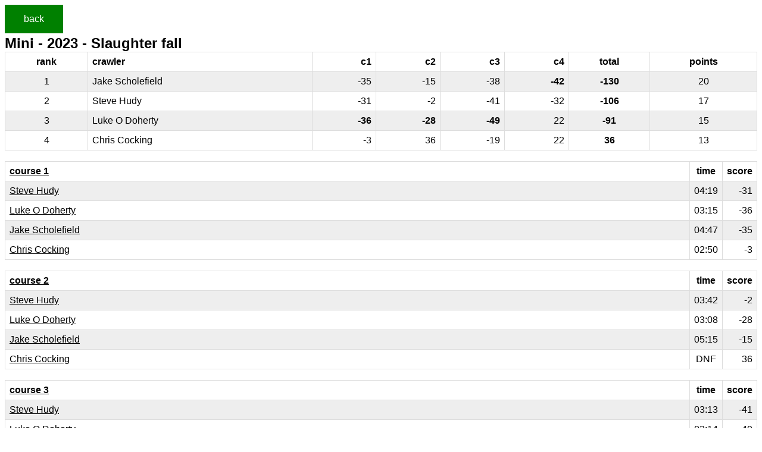

--- FILE ---
content_type: text/html; charset=UTF-8
request_url: https://crawlerresults.com/index.php?rg=7&c=413
body_size: 1787
content:
<!doctype html>
<head>
<meta name="viewport" content="width=device-width, initial-scale=1">
<title>Mini | Slaughter fall | 2023 | Australia | crawlerresults.com</title>
<meta charset="utf-8">
<link rel="icon" href="data:;base64,iVBORw0KGgo=">
<script src="jquery-3.4.1.min.js"></script>
<style>
fieldset {
    border-radius: 4px;
}
span.big {
    font-weight: 700;
    font-size: 24px;
    line-height: 28px;
}
span.bigb {
    font-size: 24px;
    line-height: 28px;
}
td.points, th.points {
  text-align: right;
}
td.total {
  text-align: center;
  font-weight: bold;
}
td.best {
  font-weight: bold;
}
th.total, th.rank, td.rank, th.time, td.time {
  text-align: center;
}
details {
  margin: 3px 0 0px 0;
}
select {
  width: 100%;
  padding: 12px 20px;
  margin: 8px 0 1px 0;
  box-sizing: border-box;
}
input[type=text], input[type=password] {
  width: 100%;
  padding: 12px 20px;
  margin: 8px 0 1px 0;
  box-sizing: border-box;
}
input[type=date] {
  padding: 12px 12px;
  margin: 8px 0 1px 0;
  box-sizing: border-box;
}
button {
  background-color: green;
  border: none;
  color: white;
  padding: 15px 32px;
  text-align: center;
  text-decoration: none;
  display: inline-block;
  font-size: 16px;
  margin-bottom: 3px;
}
.redButton {
  background-color: red;
}
tbody tr:hover {
  background-color: #cccccc;
}

body {
    font-family: arial, sans-serif;
}

table {
    font-family: arial, sans-serif;
    border-collapse: collapse;
    width: 100%;
}

td, th {
    border: 1px solid #dddddd;
    text-align: left;
    padding: 7px;
}
tr:nth-child(even) {
    background-color: #eeeeee;
}
a {
    color: black;
}
details {
    border: 1px solid #aaa;
    border-radius: 4px;
    padding: .5em .5em 0;
}

summary {
    font-weight: bold;
    margin: -.5em -.5em 0;
    padding: .5em;
}

details[open] {
    padding: .5em;
}

details[open] summary {
    border-bottom: 1px solid #aaa;
    margin-bottom: .5em;
}
.onerule div {
    width: auto;
    border: 1px solid #aaa;
    border-radius: 4px;
    padding: .5em .5em .5em;
    display: inline-block;
}
.onerule select, .onerule input {
    width: auto;
}
</style>
<script>
function changeValue(what, id, value) {
    var newValue = prompt(what, value);
    if (newValue != null) {
        var form = document.getElementById('valueForm');
        form.what.value = what;
        form.id.value = id;
        form.new.value = newValue;
        form.submit();
    }
}
function changeGroup(id, value) {
    var form = document.getElementById('valueForm');
    form.what.value = 'grp';
    form.id.value = id;
    form.new.value = value;
    form.submit();
}
function removeCrawler(crawlerId, crawler) {
    if (confirm('remove ' + crawler + '?')) {
        var form = document.getElementById('removeCrawlerForm');
        form.crawlerId.value = crawlerId;
        form.submit();
    }
}
function removeCourse(courseId, course) {
    if (confirm('remove ' + course + '?')) {
        var form = document.getElementById('removeCourseForm');
        form.courseId.value = courseId;
        form.submit();
    }
}
function removeEvent(eventId, location) {
    if (confirm('remove ' + location + '?')) {
        var form = document.getElementById('removeEventForm');
        form.eventId.value = eventId;
        form.submit();
    }
}
function removeComp(comp) {
    if (confirm('remove ' + comp + '?')) {
        var form = document.getElementById('removeCompForm');
        form.submit();
    }
}
function startRun(courseId, crawlerId) {
    var form = document.getElementById('runForm');
    form.courseId.value = courseId;
    form.crawlerId.value = crawlerId;
    form.submit();
}
function unlockRun(runId) {
    var form = document.getElementById('unlockForm');
    form.r.value = runId;
    form.submit();
}
function cancelRun(runId) {
    if (confirm('cancel run?')) {
        var form = document.getElementById('cancelForm');
        form.r.value = runId;
        form.submit();
    }
}
$(function() {
    $('button, a').on('click', function() {
        window.navigator.vibrate(100);
        $(this).fadeOut(50).fadeIn(50);
    });
});
</script>
</head>
<body>
    
                                    <a href="index.php?rg=7"><button>back</button></a>
                                    <br><span class="big">Mini - 2023 - Slaughter fall</span>
                                    <br>
<table>
<tr><th class="rank">rank</th><th>crawler</th><th class="points">c1</th>
<th class="points">c2</th>
<th class="points">c3</th>
<th class="points">c4</th>
<th class="total">total</th><th class="rank">points</th></tr>
<tr><td class="rank">1</td><td>Jake Scholefield</td><td class="points">-35</td>
<td class="points">-15</td>
<td class="points">-38</td>
<td class="points best">-42</td>
<td class="total">-130</td><td class="rank">20</td></tr>
<tr><td class="rank">2</td><td>Steve Hudy</td><td class="points">-31</td>
<td class="points">-2</td>
<td class="points">-41</td>
<td class="points">-32</td>
<td class="total">-106</td><td class="rank">17</td></tr>
<tr><td class="rank">3</td><td>Luke O Doherty</td><td class="points best">-36</td>
<td class="points best">-28</td>
<td class="points best">-49</td>
<td class="points">22</td>
<td class="total">-91</td><td class="rank">15</td></tr>
<tr><td class="rank">4</td><td>Chris Cocking</td><td class="points">-3</td>
<td class="points">36</td>
<td class="points">-19</td>
<td class="points">22</td>
<td class="total">36</td><td class="rank">13</td></tr>
</table>
                            <br>
    <table>
        <tr><th width="100%"><a href="index.php?rg=7&c=413&courseF=1553">course 1</a></th><th class="time">time</th><th class="points">score</th></tr>
                <tr><td><a href="index.php?rg=7&c=413&r=12678">Steve Hudy</a></td>
        <td class="time">04:19</td>
        <td class="points">-31</td></tr>
                <tr><td><a href="index.php?rg=7&c=413&r=12673">Luke O Doherty</a></td>
        <td class="time">03:15</td>
        <td class="points">-36</td></tr>
                <tr><td><a href="index.php?rg=7&c=413&r=12674">Jake Scholefield</a></td>
        <td class="time">04:47</td>
        <td class="points">-35</td></tr>
                <tr><td><a href="index.php?rg=7&c=413&r=12676">Chris Cocking</a></td>
        <td class="time">02:50</td>
        <td class="points">-3</td></tr>
    </table>
<br>
    <table>
        <tr><th width="100%"><a href="index.php?rg=7&c=413&courseF=1555">course 2</a></th><th class="time">time</th><th class="points">score</th></tr>
                <tr><td><a href="index.php?rg=7&c=413&r=12704">Steve Hudy</a></td>
        <td class="time">03:42</td>
        <td class="points">-2</td></tr>
                <tr><td><a href="index.php?rg=7&c=413&r=12709">Luke O Doherty</a></td>
        <td class="time">03:08</td>
        <td class="points">-28</td></tr>
                <tr><td><a href="index.php?rg=7&c=413&r=12708">Jake Scholefield</a></td>
        <td class="time">05:15</td>
        <td class="points">-15</td></tr>
                <tr><td><a href="index.php?rg=7&c=413&r=12707">Chris Cocking</a></td>
        <td class="time">DNF</td>
        <td class="points">36</td></tr>
    </table>
<br>
    <table>
        <tr><th width="100%"><a href="index.php?rg=7&c=413&courseF=1559">course 3</a></th><th class="time">time</th><th class="points">score</th></tr>
                <tr><td><a href="index.php?rg=7&c=413&r=12713">Steve Hudy</a></td>
        <td class="time">03:13</td>
        <td class="points">-41</td></tr>
                <tr><td><a href="index.php?rg=7&c=413&r=12715">Luke O Doherty</a></td>
        <td class="time">02:14</td>
        <td class="points">-49</td></tr>
                <tr><td><a href="index.php?rg=7&c=413&r=12714">Jake Scholefield</a></td>
        <td class="time">03:16</td>
        <td class="points">-38</td></tr>
                <tr><td><a href="index.php?rg=7&c=413&r=12711">Chris Cocking</a></td>
        <td class="time">04:02</td>
        <td class="points">-19</td></tr>
    </table>
<br>
    <table>
        <tr><th width="100%"><a href="index.php?rg=7&c=413&courseF=1561">course 4</a></th><th class="time">time</th><th class="points">score</th></tr>
                <tr><td><a href="index.php?rg=7&c=413&r=12719">Steve Hudy</a></td>
        <td class="time">05:20</td>
        <td class="points">-32</td></tr>
                <tr><td><a href="index.php?rg=7&c=413&r=12721">Luke O Doherty</a></td>
        <td class="time">DNF</td>
        <td class="points">22</td></tr>
                <tr><td><a href="index.php?rg=7&c=413&r=12717">Jake Scholefield</a></td>
        <td class="time">05:13</td>
        <td class="points">-42</td></tr>
                <tr><td><a href="index.php?rg=7&c=413&r=12722">Chris Cocking</a></td>
        <td class="time">DNF</td>
        <td class="points">22</td></tr>
    </table>
                    </body>
</html>
